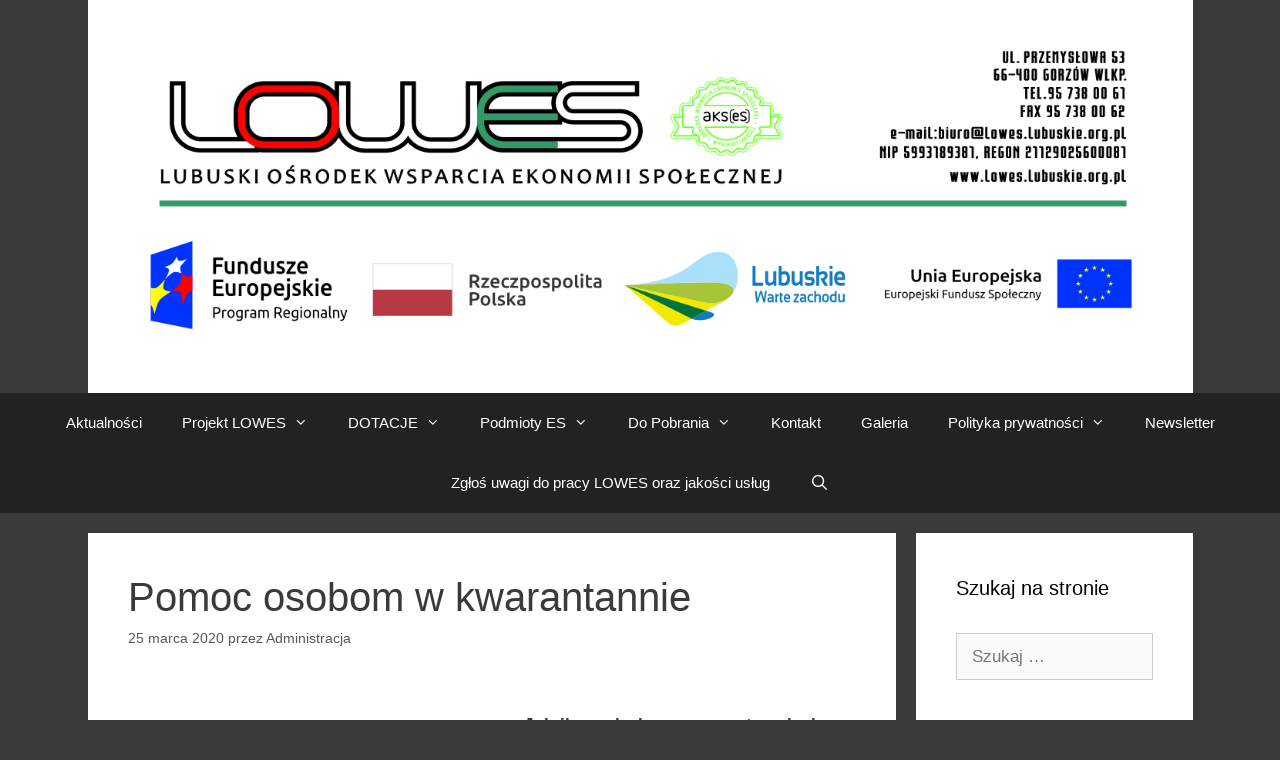

--- FILE ---
content_type: text/html; charset=UTF-8
request_url: https://lowes.lubuskie.org.pl/2020/03/25/pomoc-osobom-w-kwarantannie/
body_size: 12965
content:
<!DOCTYPE html>
<html lang="pl-PL">
<head>
	<meta charset="UTF-8">
	<link rel="profile" href="https://gmpg.org/xfn/11">
	<title>Pomoc osobom w kwarantannie</title>
<meta name='robots' content='max-image-preview:large' />
<meta name="viewport" content="width=device-width, initial-scale=1"><link rel='dns-prefetch' href='//s.w.org' />
<link rel="alternate" type="application/rss+xml" title=" &raquo; Kanał z wpisami" href="https://lowes.lubuskie.org.pl/feed/" />
<link rel="alternate" type="application/rss+xml" title=" &raquo; Kanał z komentarzami" href="https://lowes.lubuskie.org.pl/comments/feed/" />
<link rel="alternate" type="application/rss+xml" title=" &raquo; Pomoc osobom w kwarantannie Kanał z komentarzami" href="https://lowes.lubuskie.org.pl/2020/03/25/pomoc-osobom-w-kwarantannie/feed/" />
<script>
window._wpemojiSettings = {"baseUrl":"https:\/\/s.w.org\/images\/core\/emoji\/14.0.0\/72x72\/","ext":".png","svgUrl":"https:\/\/s.w.org\/images\/core\/emoji\/14.0.0\/svg\/","svgExt":".svg","source":{"concatemoji":"https:\/\/lowes.lubuskie.org.pl\/wp-includes\/js\/wp-emoji-release.min.js?ver=6.0.2"}};
/*! This file is auto-generated */
!function(e,a,t){var n,r,o,i=a.createElement("canvas"),p=i.getContext&&i.getContext("2d");function s(e,t){var a=String.fromCharCode,e=(p.clearRect(0,0,i.width,i.height),p.fillText(a.apply(this,e),0,0),i.toDataURL());return p.clearRect(0,0,i.width,i.height),p.fillText(a.apply(this,t),0,0),e===i.toDataURL()}function c(e){var t=a.createElement("script");t.src=e,t.defer=t.type="text/javascript",a.getElementsByTagName("head")[0].appendChild(t)}for(o=Array("flag","emoji"),t.supports={everything:!0,everythingExceptFlag:!0},r=0;r<o.length;r++)t.supports[o[r]]=function(e){if(!p||!p.fillText)return!1;switch(p.textBaseline="top",p.font="600 32px Arial",e){case"flag":return s([127987,65039,8205,9895,65039],[127987,65039,8203,9895,65039])?!1:!s([55356,56826,55356,56819],[55356,56826,8203,55356,56819])&&!s([55356,57332,56128,56423,56128,56418,56128,56421,56128,56430,56128,56423,56128,56447],[55356,57332,8203,56128,56423,8203,56128,56418,8203,56128,56421,8203,56128,56430,8203,56128,56423,8203,56128,56447]);case"emoji":return!s([129777,127995,8205,129778,127999],[129777,127995,8203,129778,127999])}return!1}(o[r]),t.supports.everything=t.supports.everything&&t.supports[o[r]],"flag"!==o[r]&&(t.supports.everythingExceptFlag=t.supports.everythingExceptFlag&&t.supports[o[r]]);t.supports.everythingExceptFlag=t.supports.everythingExceptFlag&&!t.supports.flag,t.DOMReady=!1,t.readyCallback=function(){t.DOMReady=!0},t.supports.everything||(n=function(){t.readyCallback()},a.addEventListener?(a.addEventListener("DOMContentLoaded",n,!1),e.addEventListener("load",n,!1)):(e.attachEvent("onload",n),a.attachEvent("onreadystatechange",function(){"complete"===a.readyState&&t.readyCallback()})),(e=t.source||{}).concatemoji?c(e.concatemoji):e.wpemoji&&e.twemoji&&(c(e.twemoji),c(e.wpemoji)))}(window,document,window._wpemojiSettings);
</script>
<style>
img.wp-smiley,
img.emoji {
	display: inline !important;
	border: none !important;
	box-shadow: none !important;
	height: 1em !important;
	width: 1em !important;
	margin: 0 0.07em !important;
	vertical-align: -0.1em !important;
	background: none !important;
	padding: 0 !important;
}
</style>
	<link rel='stylesheet' id='wp-block-library-css'  href='https://lowes.lubuskie.org.pl/wp-includes/css/dist/block-library/style.min.css?ver=6.0.2' media='all' />
<style id='global-styles-inline-css'>
body{--wp--preset--color--black: #000000;--wp--preset--color--cyan-bluish-gray: #abb8c3;--wp--preset--color--white: #ffffff;--wp--preset--color--pale-pink: #f78da7;--wp--preset--color--vivid-red: #cf2e2e;--wp--preset--color--luminous-vivid-orange: #ff6900;--wp--preset--color--luminous-vivid-amber: #fcb900;--wp--preset--color--light-green-cyan: #7bdcb5;--wp--preset--color--vivid-green-cyan: #00d084;--wp--preset--color--pale-cyan-blue: #8ed1fc;--wp--preset--color--vivid-cyan-blue: #0693e3;--wp--preset--color--vivid-purple: #9b51e0;--wp--preset--color--contrast: var(--contrast);--wp--preset--color--contrast-2: var(--contrast-2);--wp--preset--color--contrast-3: var(--contrast-3);--wp--preset--color--base: var(--base);--wp--preset--color--base-2: var(--base-2);--wp--preset--color--base-3: var(--base-3);--wp--preset--color--accent: var(--accent);--wp--preset--gradient--vivid-cyan-blue-to-vivid-purple: linear-gradient(135deg,rgba(6,147,227,1) 0%,rgb(155,81,224) 100%);--wp--preset--gradient--light-green-cyan-to-vivid-green-cyan: linear-gradient(135deg,rgb(122,220,180) 0%,rgb(0,208,130) 100%);--wp--preset--gradient--luminous-vivid-amber-to-luminous-vivid-orange: linear-gradient(135deg,rgba(252,185,0,1) 0%,rgba(255,105,0,1) 100%);--wp--preset--gradient--luminous-vivid-orange-to-vivid-red: linear-gradient(135deg,rgba(255,105,0,1) 0%,rgb(207,46,46) 100%);--wp--preset--gradient--very-light-gray-to-cyan-bluish-gray: linear-gradient(135deg,rgb(238,238,238) 0%,rgb(169,184,195) 100%);--wp--preset--gradient--cool-to-warm-spectrum: linear-gradient(135deg,rgb(74,234,220) 0%,rgb(151,120,209) 20%,rgb(207,42,186) 40%,rgb(238,44,130) 60%,rgb(251,105,98) 80%,rgb(254,248,76) 100%);--wp--preset--gradient--blush-light-purple: linear-gradient(135deg,rgb(255,206,236) 0%,rgb(152,150,240) 100%);--wp--preset--gradient--blush-bordeaux: linear-gradient(135deg,rgb(254,205,165) 0%,rgb(254,45,45) 50%,rgb(107,0,62) 100%);--wp--preset--gradient--luminous-dusk: linear-gradient(135deg,rgb(255,203,112) 0%,rgb(199,81,192) 50%,rgb(65,88,208) 100%);--wp--preset--gradient--pale-ocean: linear-gradient(135deg,rgb(255,245,203) 0%,rgb(182,227,212) 50%,rgb(51,167,181) 100%);--wp--preset--gradient--electric-grass: linear-gradient(135deg,rgb(202,248,128) 0%,rgb(113,206,126) 100%);--wp--preset--gradient--midnight: linear-gradient(135deg,rgb(2,3,129) 0%,rgb(40,116,252) 100%);--wp--preset--duotone--dark-grayscale: url('#wp-duotone-dark-grayscale');--wp--preset--duotone--grayscale: url('#wp-duotone-grayscale');--wp--preset--duotone--purple-yellow: url('#wp-duotone-purple-yellow');--wp--preset--duotone--blue-red: url('#wp-duotone-blue-red');--wp--preset--duotone--midnight: url('#wp-duotone-midnight');--wp--preset--duotone--magenta-yellow: url('#wp-duotone-magenta-yellow');--wp--preset--duotone--purple-green: url('#wp-duotone-purple-green');--wp--preset--duotone--blue-orange: url('#wp-duotone-blue-orange');--wp--preset--font-size--small: 13px;--wp--preset--font-size--medium: 20px;--wp--preset--font-size--large: 36px;--wp--preset--font-size--x-large: 42px;}.has-black-color{color: var(--wp--preset--color--black) !important;}.has-cyan-bluish-gray-color{color: var(--wp--preset--color--cyan-bluish-gray) !important;}.has-white-color{color: var(--wp--preset--color--white) !important;}.has-pale-pink-color{color: var(--wp--preset--color--pale-pink) !important;}.has-vivid-red-color{color: var(--wp--preset--color--vivid-red) !important;}.has-luminous-vivid-orange-color{color: var(--wp--preset--color--luminous-vivid-orange) !important;}.has-luminous-vivid-amber-color{color: var(--wp--preset--color--luminous-vivid-amber) !important;}.has-light-green-cyan-color{color: var(--wp--preset--color--light-green-cyan) !important;}.has-vivid-green-cyan-color{color: var(--wp--preset--color--vivid-green-cyan) !important;}.has-pale-cyan-blue-color{color: var(--wp--preset--color--pale-cyan-blue) !important;}.has-vivid-cyan-blue-color{color: var(--wp--preset--color--vivid-cyan-blue) !important;}.has-vivid-purple-color{color: var(--wp--preset--color--vivid-purple) !important;}.has-black-background-color{background-color: var(--wp--preset--color--black) !important;}.has-cyan-bluish-gray-background-color{background-color: var(--wp--preset--color--cyan-bluish-gray) !important;}.has-white-background-color{background-color: var(--wp--preset--color--white) !important;}.has-pale-pink-background-color{background-color: var(--wp--preset--color--pale-pink) !important;}.has-vivid-red-background-color{background-color: var(--wp--preset--color--vivid-red) !important;}.has-luminous-vivid-orange-background-color{background-color: var(--wp--preset--color--luminous-vivid-orange) !important;}.has-luminous-vivid-amber-background-color{background-color: var(--wp--preset--color--luminous-vivid-amber) !important;}.has-light-green-cyan-background-color{background-color: var(--wp--preset--color--light-green-cyan) !important;}.has-vivid-green-cyan-background-color{background-color: var(--wp--preset--color--vivid-green-cyan) !important;}.has-pale-cyan-blue-background-color{background-color: var(--wp--preset--color--pale-cyan-blue) !important;}.has-vivid-cyan-blue-background-color{background-color: var(--wp--preset--color--vivid-cyan-blue) !important;}.has-vivid-purple-background-color{background-color: var(--wp--preset--color--vivid-purple) !important;}.has-black-border-color{border-color: var(--wp--preset--color--black) !important;}.has-cyan-bluish-gray-border-color{border-color: var(--wp--preset--color--cyan-bluish-gray) !important;}.has-white-border-color{border-color: var(--wp--preset--color--white) !important;}.has-pale-pink-border-color{border-color: var(--wp--preset--color--pale-pink) !important;}.has-vivid-red-border-color{border-color: var(--wp--preset--color--vivid-red) !important;}.has-luminous-vivid-orange-border-color{border-color: var(--wp--preset--color--luminous-vivid-orange) !important;}.has-luminous-vivid-amber-border-color{border-color: var(--wp--preset--color--luminous-vivid-amber) !important;}.has-light-green-cyan-border-color{border-color: var(--wp--preset--color--light-green-cyan) !important;}.has-vivid-green-cyan-border-color{border-color: var(--wp--preset--color--vivid-green-cyan) !important;}.has-pale-cyan-blue-border-color{border-color: var(--wp--preset--color--pale-cyan-blue) !important;}.has-vivid-cyan-blue-border-color{border-color: var(--wp--preset--color--vivid-cyan-blue) !important;}.has-vivid-purple-border-color{border-color: var(--wp--preset--color--vivid-purple) !important;}.has-vivid-cyan-blue-to-vivid-purple-gradient-background{background: var(--wp--preset--gradient--vivid-cyan-blue-to-vivid-purple) !important;}.has-light-green-cyan-to-vivid-green-cyan-gradient-background{background: var(--wp--preset--gradient--light-green-cyan-to-vivid-green-cyan) !important;}.has-luminous-vivid-amber-to-luminous-vivid-orange-gradient-background{background: var(--wp--preset--gradient--luminous-vivid-amber-to-luminous-vivid-orange) !important;}.has-luminous-vivid-orange-to-vivid-red-gradient-background{background: var(--wp--preset--gradient--luminous-vivid-orange-to-vivid-red) !important;}.has-very-light-gray-to-cyan-bluish-gray-gradient-background{background: var(--wp--preset--gradient--very-light-gray-to-cyan-bluish-gray) !important;}.has-cool-to-warm-spectrum-gradient-background{background: var(--wp--preset--gradient--cool-to-warm-spectrum) !important;}.has-blush-light-purple-gradient-background{background: var(--wp--preset--gradient--blush-light-purple) !important;}.has-blush-bordeaux-gradient-background{background: var(--wp--preset--gradient--blush-bordeaux) !important;}.has-luminous-dusk-gradient-background{background: var(--wp--preset--gradient--luminous-dusk) !important;}.has-pale-ocean-gradient-background{background: var(--wp--preset--gradient--pale-ocean) !important;}.has-electric-grass-gradient-background{background: var(--wp--preset--gradient--electric-grass) !important;}.has-midnight-gradient-background{background: var(--wp--preset--gradient--midnight) !important;}.has-small-font-size{font-size: var(--wp--preset--font-size--small) !important;}.has-medium-font-size{font-size: var(--wp--preset--font-size--medium) !important;}.has-large-font-size{font-size: var(--wp--preset--font-size--large) !important;}.has-x-large-font-size{font-size: var(--wp--preset--font-size--x-large) !important;}
</style>
<link rel='stylesheet' id='generate-style-grid-css'  href='https://lowes.lubuskie.org.pl/wp-content/themes/generatepress/assets/css/unsemantic-grid.min.css?ver=3.1.3' media='all' />
<link rel='stylesheet' id='generate-style-css'  href='https://lowes.lubuskie.org.pl/wp-content/themes/generatepress/assets/css/style.min.css?ver=3.1.3' media='all' />
<style id='generate-style-inline-css'>
body{background-color:#3a3a3a;color:#3a3a3a;}a{color:#c40d00;}a:hover, a:focus, a:active{color:#000000;}body .grid-container{max-width:1105px;}.wp-block-group__inner-container{max-width:1105px;margin-left:auto;margin-right:auto;}.site-header .header-image{width:1200px;}.generate-back-to-top{font-size:20px;border-radius:3px;position:fixed;bottom:30px;right:30px;line-height:40px;width:40px;text-align:center;z-index:10;transition:opacity 300ms ease-in-out;}.navigation-search{position:absolute;left:-99999px;pointer-events:none;visibility:hidden;z-index:20;width:100%;top:0;transition:opacity 100ms ease-in-out;opacity:0;}.navigation-search.nav-search-active{left:0;right:0;pointer-events:auto;visibility:visible;opacity:1;}.navigation-search input[type="search"]{outline:0;border:0;vertical-align:bottom;line-height:1;opacity:0.9;width:100%;z-index:20;border-radius:0;-webkit-appearance:none;height:60px;}.navigation-search input::-ms-clear{display:none;width:0;height:0;}.navigation-search input::-ms-reveal{display:none;width:0;height:0;}.navigation-search input::-webkit-search-decoration, .navigation-search input::-webkit-search-cancel-button, .navigation-search input::-webkit-search-results-button, .navigation-search input::-webkit-search-results-decoration{display:none;}.main-navigation li.search-item{z-index:21;}li.search-item.active{transition:opacity 100ms ease-in-out;}.nav-left-sidebar .main-navigation li.search-item.active,.nav-right-sidebar .main-navigation li.search-item.active{width:auto;display:inline-block;float:right;}.gen-sidebar-nav .navigation-search{top:auto;bottom:0;}:root{--contrast:#222222;--contrast-2:#575760;--contrast-3:#b2b2be;--base:#f0f0f0;--base-2:#f7f8f9;--base-3:#ffffff;--accent:#1e73be;}.has-contrast-color{color:#222222;}.has-contrast-background-color{background-color:#222222;}.has-contrast-2-color{color:#575760;}.has-contrast-2-background-color{background-color:#575760;}.has-contrast-3-color{color:#b2b2be;}.has-contrast-3-background-color{background-color:#b2b2be;}.has-base-color{color:#f0f0f0;}.has-base-background-color{background-color:#f0f0f0;}.has-base-2-color{color:#f7f8f9;}.has-base-2-background-color{background-color:#f7f8f9;}.has-base-3-color{color:#ffffff;}.has-base-3-background-color{background-color:#ffffff;}.has-accent-color{color:#1e73be;}.has-accent-background-color{background-color:#1e73be;}body, button, input, select, textarea{font-family:Arial, Helvetica, sans-serif;}body{line-height:1.7;}.entry-content > [class*="wp-block-"]:not(:last-child){margin-bottom:1.5em;}.main-title{font-size:45px;}.main-navigation .main-nav ul ul li a{font-size:14px;}.sidebar .widget, .footer-widgets .widget{font-size:17px;}h1{font-weight:300;font-size:40px;}h2{font-weight:300;font-size:30px;}h3{font-size:20px;}h4{font-size:inherit;}h5{font-size:inherit;}@media (max-width:768px){.main-title{font-size:30px;}h1{font-size:30px;}h2{font-size:25px;}}.top-bar{background-color:#636363;color:#ffffff;}.top-bar a{color:#ffffff;}.top-bar a:hover{color:#303030;}.site-header{background-color:#ffffff;color:#3a3a3a;}.site-header a{color:#3a3a3a;}.main-title a,.main-title a:hover{color:#222222;}.site-description{color:#757575;}.main-navigation,.main-navigation ul ul{background-color:#222222;}.main-navigation .main-nav ul li a, .main-navigation .menu-toggle, .main-navigation .menu-bar-items{color:#ffffff;}.main-navigation .main-nav ul li:not([class*="current-menu-"]):hover > a, .main-navigation .main-nav ul li:not([class*="current-menu-"]):focus > a, .main-navigation .main-nav ul li.sfHover:not([class*="current-menu-"]) > a, .main-navigation .menu-bar-item:hover > a, .main-navigation .menu-bar-item.sfHover > a{color:#ffffff;background-color:#3f3f3f;}button.menu-toggle:hover,button.menu-toggle:focus,.main-navigation .mobile-bar-items a,.main-navigation .mobile-bar-items a:hover,.main-navigation .mobile-bar-items a:focus{color:#ffffff;}.main-navigation .main-nav ul li[class*="current-menu-"] > a{color:#8f919e;background-color:#3f3f3f;}.navigation-search input[type="search"],.navigation-search input[type="search"]:active, .navigation-search input[type="search"]:focus, .main-navigation .main-nav ul li.search-item.active > a, .main-navigation .menu-bar-items .search-item.active > a{color:#ffffff;background-color:#3f3f3f;}.main-navigation ul ul{background-color:#3f3f3f;}.main-navigation .main-nav ul ul li a{color:#ffffff;}.main-navigation .main-nav ul ul li:not([class*="current-menu-"]):hover > a,.main-navigation .main-nav ul ul li:not([class*="current-menu-"]):focus > a, .main-navigation .main-nav ul ul li.sfHover:not([class*="current-menu-"]) > a{color:#ffffff;background-color:#4f4f4f;}.main-navigation .main-nav ul ul li[class*="current-menu-"] > a{color:#8f919e;background-color:#4f4f4f;}.separate-containers .inside-article, .separate-containers .comments-area, .separate-containers .page-header, .one-container .container, .separate-containers .paging-navigation, .inside-page-header{background-color:#ffffff;}.entry-meta{color:#595959;}.entry-meta a{color:#595959;}.entry-meta a:hover{color:#1e73be;}.sidebar .widget{background-color:#ffffff;}.sidebar .widget .widget-title{color:#000000;}.footer-widgets{background-color:#ffffff;}.footer-widgets .widget-title{color:#000000;}.site-info{color:#ffffff;background-color:#222222;}.site-info a{color:#ffffff;}.site-info a:hover{color:#606060;}.footer-bar .widget_nav_menu .current-menu-item a{color:#606060;}input[type="text"],input[type="email"],input[type="url"],input[type="password"],input[type="search"],input[type="tel"],input[type="number"],textarea,select{color:#666666;background-color:#fafafa;border-color:#cccccc;}input[type="text"]:focus,input[type="email"]:focus,input[type="url"]:focus,input[type="password"]:focus,input[type="search"]:focus,input[type="tel"]:focus,input[type="number"]:focus,textarea:focus,select:focus{color:#666666;background-color:#ffffff;border-color:#bfbfbf;}button,html input[type="button"],input[type="reset"],input[type="submit"],a.button,a.wp-block-button__link:not(.has-background){color:#ffffff;background-color:#666666;}button:hover,html input[type="button"]:hover,input[type="reset"]:hover,input[type="submit"]:hover,a.button:hover,button:focus,html input[type="button"]:focus,input[type="reset"]:focus,input[type="submit"]:focus,a.button:focus,a.wp-block-button__link:not(.has-background):active,a.wp-block-button__link:not(.has-background):focus,a.wp-block-button__link:not(.has-background):hover{color:#ffffff;background-color:#3f3f3f;}a.generate-back-to-top{background-color:rgba( 0,0,0,0.4 );color:#ffffff;}a.generate-back-to-top:hover,a.generate-back-to-top:focus{background-color:rgba( 0,0,0,0.6 );color:#ffffff;}@media (max-width:768px){.main-navigation .menu-bar-item:hover > a, .main-navigation .menu-bar-item.sfHover > a{background:none;color:#ffffff;}}.inside-top-bar{padding:10px;}.inside-header{padding:40px;}.site-main .wp-block-group__inner-container{padding:40px;}.entry-content .alignwide, body:not(.no-sidebar) .entry-content .alignfull{margin-left:-40px;width:calc(100% + 80px);max-width:calc(100% + 80px);}.rtl .menu-item-has-children .dropdown-menu-toggle{padding-left:20px;}.rtl .main-navigation .main-nav ul li.menu-item-has-children > a{padding-right:20px;}.site-info{padding:20px;}@media (max-width:768px){.separate-containers .inside-article, .separate-containers .comments-area, .separate-containers .page-header, .separate-containers .paging-navigation, .one-container .site-content, .inside-page-header{padding:30px;}.site-main .wp-block-group__inner-container{padding:30px;}.site-info{padding-right:10px;padding-left:10px;}.entry-content .alignwide, body:not(.no-sidebar) .entry-content .alignfull{margin-left:-30px;width:calc(100% + 60px);max-width:calc(100% + 60px);}}.one-container .sidebar .widget{padding:0px;}/* End cached CSS */@media (max-width:768px){.main-navigation .menu-toggle,.main-navigation .mobile-bar-items,.sidebar-nav-mobile:not(#sticky-placeholder){display:block;}.main-navigation ul,.gen-sidebar-nav{display:none;}[class*="nav-float-"] .site-header .inside-header > *{float:none;clear:both;}}
</style>
<link rel='stylesheet' id='generate-mobile-style-css'  href='https://lowes.lubuskie.org.pl/wp-content/themes/generatepress/assets/css/mobile.min.css?ver=3.1.3' media='all' />
<link rel='stylesheet' id='generate-font-icons-css'  href='https://lowes.lubuskie.org.pl/wp-content/themes/generatepress/assets/css/components/font-icons.min.css?ver=3.1.3' media='all' />
<link rel="https://api.w.org/" href="https://lowes.lubuskie.org.pl/wp-json/" /><link rel="alternate" type="application/json" href="https://lowes.lubuskie.org.pl/wp-json/wp/v2/posts/8474" /><link rel="EditURI" type="application/rsd+xml" title="RSD" href="https://lowes.lubuskie.org.pl/xmlrpc.php?rsd" />
<link rel="wlwmanifest" type="application/wlwmanifest+xml" href="https://lowes.lubuskie.org.pl/wp-includes/wlwmanifest.xml" /> 
<meta name="generator" content="WordPress 6.0.2" />
<link rel="canonical" href="https://lowes.lubuskie.org.pl/2020/03/25/pomoc-osobom-w-kwarantannie/" />
<link rel='shortlink' href='https://lowes.lubuskie.org.pl/?p=8474' />
<link rel="alternate" type="application/json+oembed" href="https://lowes.lubuskie.org.pl/wp-json/oembed/1.0/embed?url=https%3A%2F%2Flowes.lubuskie.org.pl%2F2020%2F03%2F25%2Fpomoc-osobom-w-kwarantannie%2F" />
<link rel="alternate" type="text/xml+oembed" href="https://lowes.lubuskie.org.pl/wp-json/oembed/1.0/embed?url=https%3A%2F%2Flowes.lubuskie.org.pl%2F2020%2F03%2F25%2Fpomoc-osobom-w-kwarantannie%2F&#038;format=xml" />
<link rel="pingback" href="https://lowes.lubuskie.org.pl/xmlrpc.php">
<style>.recentcomments a{display:inline !important;padding:0 !important;margin:0 !important;}</style></head>

<body class="post-template-default single single-post postid-8474 single-format-standard wp-custom-logo wp-embed-responsive right-sidebar nav-below-header separate-containers contained-header active-footer-widgets-0 nav-search-enabled nav-aligned-center header-aligned-center dropdown-hover" itemtype="https://schema.org/Blog" itemscope>
	<svg xmlns="http://www.w3.org/2000/svg" viewBox="0 0 0 0" width="0" height="0" focusable="false" role="none" style="visibility: hidden; position: absolute; left: -9999px; overflow: hidden;" ><defs><filter id="wp-duotone-dark-grayscale"><feColorMatrix color-interpolation-filters="sRGB" type="matrix" values=" .299 .587 .114 0 0 .299 .587 .114 0 0 .299 .587 .114 0 0 .299 .587 .114 0 0 " /><feComponentTransfer color-interpolation-filters="sRGB" ><feFuncR type="table" tableValues="0 0.49803921568627" /><feFuncG type="table" tableValues="0 0.49803921568627" /><feFuncB type="table" tableValues="0 0.49803921568627" /><feFuncA type="table" tableValues="1 1" /></feComponentTransfer><feComposite in2="SourceGraphic" operator="in" /></filter></defs></svg><svg xmlns="http://www.w3.org/2000/svg" viewBox="0 0 0 0" width="0" height="0" focusable="false" role="none" style="visibility: hidden; position: absolute; left: -9999px; overflow: hidden;" ><defs><filter id="wp-duotone-grayscale"><feColorMatrix color-interpolation-filters="sRGB" type="matrix" values=" .299 .587 .114 0 0 .299 .587 .114 0 0 .299 .587 .114 0 0 .299 .587 .114 0 0 " /><feComponentTransfer color-interpolation-filters="sRGB" ><feFuncR type="table" tableValues="0 1" /><feFuncG type="table" tableValues="0 1" /><feFuncB type="table" tableValues="0 1" /><feFuncA type="table" tableValues="1 1" /></feComponentTransfer><feComposite in2="SourceGraphic" operator="in" /></filter></defs></svg><svg xmlns="http://www.w3.org/2000/svg" viewBox="0 0 0 0" width="0" height="0" focusable="false" role="none" style="visibility: hidden; position: absolute; left: -9999px; overflow: hidden;" ><defs><filter id="wp-duotone-purple-yellow"><feColorMatrix color-interpolation-filters="sRGB" type="matrix" values=" .299 .587 .114 0 0 .299 .587 .114 0 0 .299 .587 .114 0 0 .299 .587 .114 0 0 " /><feComponentTransfer color-interpolation-filters="sRGB" ><feFuncR type="table" tableValues="0.54901960784314 0.98823529411765" /><feFuncG type="table" tableValues="0 1" /><feFuncB type="table" tableValues="0.71764705882353 0.25490196078431" /><feFuncA type="table" tableValues="1 1" /></feComponentTransfer><feComposite in2="SourceGraphic" operator="in" /></filter></defs></svg><svg xmlns="http://www.w3.org/2000/svg" viewBox="0 0 0 0" width="0" height="0" focusable="false" role="none" style="visibility: hidden; position: absolute; left: -9999px; overflow: hidden;" ><defs><filter id="wp-duotone-blue-red"><feColorMatrix color-interpolation-filters="sRGB" type="matrix" values=" .299 .587 .114 0 0 .299 .587 .114 0 0 .299 .587 .114 0 0 .299 .587 .114 0 0 " /><feComponentTransfer color-interpolation-filters="sRGB" ><feFuncR type="table" tableValues="0 1" /><feFuncG type="table" tableValues="0 0.27843137254902" /><feFuncB type="table" tableValues="0.5921568627451 0.27843137254902" /><feFuncA type="table" tableValues="1 1" /></feComponentTransfer><feComposite in2="SourceGraphic" operator="in" /></filter></defs></svg><svg xmlns="http://www.w3.org/2000/svg" viewBox="0 0 0 0" width="0" height="0" focusable="false" role="none" style="visibility: hidden; position: absolute; left: -9999px; overflow: hidden;" ><defs><filter id="wp-duotone-midnight"><feColorMatrix color-interpolation-filters="sRGB" type="matrix" values=" .299 .587 .114 0 0 .299 .587 .114 0 0 .299 .587 .114 0 0 .299 .587 .114 0 0 " /><feComponentTransfer color-interpolation-filters="sRGB" ><feFuncR type="table" tableValues="0 0" /><feFuncG type="table" tableValues="0 0.64705882352941" /><feFuncB type="table" tableValues="0 1" /><feFuncA type="table" tableValues="1 1" /></feComponentTransfer><feComposite in2="SourceGraphic" operator="in" /></filter></defs></svg><svg xmlns="http://www.w3.org/2000/svg" viewBox="0 0 0 0" width="0" height="0" focusable="false" role="none" style="visibility: hidden; position: absolute; left: -9999px; overflow: hidden;" ><defs><filter id="wp-duotone-magenta-yellow"><feColorMatrix color-interpolation-filters="sRGB" type="matrix" values=" .299 .587 .114 0 0 .299 .587 .114 0 0 .299 .587 .114 0 0 .299 .587 .114 0 0 " /><feComponentTransfer color-interpolation-filters="sRGB" ><feFuncR type="table" tableValues="0.78039215686275 1" /><feFuncG type="table" tableValues="0 0.94901960784314" /><feFuncB type="table" tableValues="0.35294117647059 0.47058823529412" /><feFuncA type="table" tableValues="1 1" /></feComponentTransfer><feComposite in2="SourceGraphic" operator="in" /></filter></defs></svg><svg xmlns="http://www.w3.org/2000/svg" viewBox="0 0 0 0" width="0" height="0" focusable="false" role="none" style="visibility: hidden; position: absolute; left: -9999px; overflow: hidden;" ><defs><filter id="wp-duotone-purple-green"><feColorMatrix color-interpolation-filters="sRGB" type="matrix" values=" .299 .587 .114 0 0 .299 .587 .114 0 0 .299 .587 .114 0 0 .299 .587 .114 0 0 " /><feComponentTransfer color-interpolation-filters="sRGB" ><feFuncR type="table" tableValues="0.65098039215686 0.40392156862745" /><feFuncG type="table" tableValues="0 1" /><feFuncB type="table" tableValues="0.44705882352941 0.4" /><feFuncA type="table" tableValues="1 1" /></feComponentTransfer><feComposite in2="SourceGraphic" operator="in" /></filter></defs></svg><svg xmlns="http://www.w3.org/2000/svg" viewBox="0 0 0 0" width="0" height="0" focusable="false" role="none" style="visibility: hidden; position: absolute; left: -9999px; overflow: hidden;" ><defs><filter id="wp-duotone-blue-orange"><feColorMatrix color-interpolation-filters="sRGB" type="matrix" values=" .299 .587 .114 0 0 .299 .587 .114 0 0 .299 .587 .114 0 0 .299 .587 .114 0 0 " /><feComponentTransfer color-interpolation-filters="sRGB" ><feFuncR type="table" tableValues="0.098039215686275 1" /><feFuncG type="table" tableValues="0 0.66274509803922" /><feFuncB type="table" tableValues="0.84705882352941 0.41960784313725" /><feFuncA type="table" tableValues="1 1" /></feComponentTransfer><feComposite in2="SourceGraphic" operator="in" /></filter></defs></svg><a class="screen-reader-text skip-link" href="#content" title="Przejdź do treści">Przejdź do treści</a>		<header class="site-header grid-container grid-parent" id="masthead" aria-label="Site"  itemtype="https://schema.org/WPHeader" itemscope>
			<div class="inside-header">
				<div class="site-logo">
					<a href="https://lowes.lubuskie.org.pl/" title="" rel="home">
						<img  class="header-image is-logo-image" alt="" src="https://lowes.lubuskie.org.pl/wp-content/uploads/2019/05/cropped-logo_naglowek_www.png" title="" />
					</a>
				</div>			</div>
		</header>
				<nav class="main-navigation sub-menu-right" id="site-navigation" aria-label="Primary"  itemtype="https://schema.org/SiteNavigationElement" itemscope>
			<div class="inside-navigation">
				<form method="get" class="search-form navigation-search" action="https://lowes.lubuskie.org.pl/">
					<input type="search" class="search-field" value="" name="s" title="Wyszukaj" />
				</form>		<div class="mobile-bar-items">
						<span class="search-item">
				<a aria-label="Open Search Bar" href="#">
									</a>
			</span>
		</div>
						<button class="menu-toggle" aria-controls="primary-menu" aria-expanded="false">
					<span class="mobile-menu">Menu</span>				</button>
				<div id="primary-menu" class="main-nav"><ul id="menu-menu_gora2" class=" menu sf-menu"><li id="menu-item-23" class="menu-item menu-item-type-custom menu-item-object-custom menu-item-home menu-item-23"><a href="http://lowes.lubuskie.org.pl/">Aktualności</a></li>
<li id="menu-item-20" class="menu-item menu-item-type-custom menu-item-object-custom menu-item-has-children menu-item-20"><a href="http://lowes.lubuskie.org.pl/o-nas/">Projekt LOWES<span role="presentation" class="dropdown-menu-toggle"></span></a>
<ul class="sub-menu">
	<li id="menu-item-82" class="menu-item menu-item-type-post_type menu-item-object-page menu-item-82"><a href="https://lowes.lubuskie.org.pl/o-nas/">O nas</a></li>
	<li id="menu-item-89" class="menu-item menu-item-type-post_type menu-item-object-page menu-item-89"><a href="https://lowes.lubuskie.org.pl/kogo-wspieramy/">Kogo wspieramy</a></li>
	<li id="menu-item-490" class="menu-item menu-item-type-post_type menu-item-object-page menu-item-490"><a href="https://lowes.lubuskie.org.pl/baza-wiedzy/">Baza wiedzy</a></li>
	<li id="menu-item-92" class="menu-item menu-item-type-post_type menu-item-object-page menu-item-92"><a href="https://lowes.lubuskie.org.pl/obszar/">Obszar</a></li>
	<li id="menu-item-403" class="menu-item menu-item-type-post_type menu-item-object-page menu-item-403"><a href="https://lowes.lubuskie.org.pl/kadra-lowes/">Kadra LOWES</a></li>
	<li id="menu-item-99" class="menu-item menu-item-type-post_type menu-item-object-page menu-item-99"><a href="https://lowes.lubuskie.org.pl/partnerzy/">Partnerzy</a></li>
	<li id="menu-item-4942" class="menu-item menu-item-type-post_type menu-item-object-page menu-item-4942"><a href="https://lowes.lubuskie.org.pl/sprawozdania/">Sprawozdania</a></li>
	<li id="menu-item-608" class="menu-item menu-item-type-post_type menu-item-object-page menu-item-has-children menu-item-608"><a href="https://lowes.lubuskie.org.pl/zamowienia-publiczne/">Zamówienia publiczne<span role="presentation" class="dropdown-menu-toggle"></span></a>
	<ul class="sub-menu">
		<li id="menu-item-606" class="menu-item menu-item-type-post_type menu-item-object-page menu-item-606"><a href="https://lowes.lubuskie.org.pl/aktualne/">Aktualne</a></li>
		<li id="menu-item-230" class="menu-item menu-item-type-taxonomy menu-item-object-category menu-item-230"><a href="https://lowes.lubuskie.org.pl/category/zapytania-oferowe/">Zapytania Oferowe</a></li>
	</ul>
</li>
</ul>
</li>
<li id="menu-item-5992" class="menu-item menu-item-type-post_type menu-item-object-page menu-item-has-children menu-item-5992"><a href="https://lowes.lubuskie.org.pl/https-lowes-lubuskie-org-pl-wp-content-uploads-2021-04-ogloszenie-kow-11-lista-rankingowa-skonwertowany-2-pdf/">DOTACJE<span role="presentation" class="dropdown-menu-toggle"></span></a>
<ul class="sub-menu">
	<li id="menu-item-8047" class="menu-item menu-item-type-post_type menu-item-object-page menu-item-8047"><a href="https://lowes.lubuskie.org.pl/listy-sprawdzajace-dokumenty-niezbedne-do-zlozenia-wniosku-o-dotacje/">Listy sprawdzające – dokumenty niezbędne do złożenia wniosku o dotację</a></li>
</ul>
</li>
<li id="menu-item-4113" class="menu-item menu-item-type-custom menu-item-object-custom menu-item-has-children menu-item-4113"><a href="https://lowes.lubuskie.org.pl/lubuskie-podmioty-ekonomii-spolecznej/">Podmioty ES<span role="presentation" class="dropdown-menu-toggle"></span></a>
<ul class="sub-menu">
	<li id="menu-item-4101" class="menu-item menu-item-type-post_type menu-item-object-page menu-item-4101"><a href="https://lowes.lubuskie.org.pl/baza-wiedzy-2/">Baza Wiedzy</a></li>
	<li id="menu-item-4104" class="menu-item menu-item-type-post_type menu-item-object-page menu-item-4104"><a href="https://lowes.lubuskie.org.pl/lubuskie-podmioty-ekonomii-spolecznej/">Lubuskie Podmioty Ekonomii Społecznej</a></li>
</ul>
</li>
<li id="menu-item-212" class="menu-item menu-item-type-post_type menu-item-object-page menu-item-has-children menu-item-212"><a href="https://lowes.lubuskie.org.pl/do-pobrania/">Do Pobrania<span role="presentation" class="dropdown-menu-toggle"></span></a>
<ul class="sub-menu">
	<li id="menu-item-4761" class="menu-item menu-item-type-post_type menu-item-object-page menu-item-4761"><a href="https://lowes.lubuskie.org.pl/projekt-lowes-2015-2018/">Projekt LOWES 2015-2018</a></li>
	<li id="menu-item-6168" class="menu-item menu-item-type-post_type menu-item-object-page menu-item-6168"><a href="https://lowes.lubuskie.org.pl/wzory-umow-i-sprawozdan/">Wzory ofert umów i sprawozdań</a></li>
</ul>
</li>
<li id="menu-item-65" class="menu-item menu-item-type-post_type menu-item-object-page menu-item-65"><a href="https://lowes.lubuskie.org.pl/dane-kontaktowe/">Kontakt</a></li>
<li id="menu-item-392" class="menu-item menu-item-type-taxonomy menu-item-object-category menu-item-392"><a href="https://lowes.lubuskie.org.pl/category/galeria/">Galeria</a></li>
<li id="menu-item-2506" class="menu-item menu-item-type-post_type menu-item-object-page menu-item-has-children menu-item-2506"><a href="https://lowes.lubuskie.org.pl/polityka-prywatnosci/">Polityka prywatności<span role="presentation" class="dropdown-menu-toggle"></span></a>
<ul class="sub-menu">
	<li id="menu-item-4471" class="menu-item menu-item-type-post_type menu-item-object-page menu-item-4471"><a href="https://lowes.lubuskie.org.pl/rodo/">RODO</a></li>
</ul>
</li>
<li id="menu-item-3631" class="menu-item menu-item-type-post_type menu-item-object-page menu-item-3631"><a href="https://lowes.lubuskie.org.pl/aktualnosci/newsletter/">Newsletter</a></li>
<li id="menu-item-4051" class="menu-item menu-item-type-post_type menu-item-object-page menu-item-4051"><a href="https://lowes.lubuskie.org.pl/zglos-uwagi-do-pracy-lowes-oraz-jakosci-uslug/">Zgłoś uwagi do pracy LOWES oraz jakości usług</a></li>
<li class="search-item menu-item-align-right"><a aria-label="Open Search Bar" href="#"></a></li></ul></div>			</div>
		</nav>
		
	<div class="site grid-container container hfeed grid-parent" id="page">
				<div class="site-content" id="content">
			
	<div class="content-area grid-parent mobile-grid-100 grid-75 tablet-grid-75" id="primary">
		<main class="site-main" id="main">
			
<article id="post-8474" class="post-8474 post type-post status-publish format-standard hentry category-aktualnosci" itemtype="https://schema.org/CreativeWork" itemscope>
	<div class="inside-article">
					<header class="entry-header" aria-label="Treść">
				<h1 class="entry-title" itemprop="headline">Pomoc osobom w kwarantannie</h1>		<div class="entry-meta">
			<span class="posted-on"><time class="entry-date published" datetime="2020-03-25T13:17:40+01:00" itemprop="datePublished">25 marca 2020</time></span> <span class="byline">przez <span class="author vcard" itemprop="author" itemtype="https://schema.org/Person" itemscope><a class="url fn n" href="https://lowes.lubuskie.org.pl/author/administracja/" title="Zobacz wszystkie wpisy, których autorem jest Administracja" rel="author" itemprop="url"><span class="author-name" itemprop="name">Administracja</span></a></span></span> 		</div>
					</header>
			
		<div class="entry-content" itemprop="text">
			
<div class="wp-block-media-text alignwide"><figure class="wp-block-media-text__media"><img width="729" height="308" src="https://lowes.lubuskie.org.pl/wp-content/uploads/2020/03/pomoc-osobom.jpg" alt="" class="wp-image-8473" srcset="https://lowes.lubuskie.org.pl/wp-content/uploads/2020/03/pomoc-osobom.jpg 729w, https://lowes.lubuskie.org.pl/wp-content/uploads/2020/03/pomoc-osobom-300x127.jpg 300w" sizes="(max-width: 729px) 100vw, 729px" /></figure><div class="wp-block-media-text__content">
<h4> <br><strong>Jeżeli w związku z rozprzestrzenianiem się koronawirusa jesteś objęty kwarantanną, pamiętaj &#8211; nie jesteś pozostawiony sam sobie. Otrzymasz wsparcie z wielu miejsc.</strong> </h4>



<p><strong>Co możesz zrobić?</strong></p>



<p>Zadzwoń do&nbsp;<strong>ośrodka pomocy społecznej&nbsp;</strong>w miejscowości, w której mieszkasz.&nbsp;</p>



<p>W tym szczególnym okresie ośrodki pomocy społecznej powinny skupić się na pomocy&nbsp;<strong>osobom starszym, samotnym, niepełnosprawnym&nbsp;</strong>&#8211; szczególnie potrzebującym wsparcia w związku z kwarantanną. To one znajdują się w najtrudniejszej sytuacji i nierzadko nie są w stanie radzić sobie same.</p>



<p>Uwaga! Każda osoba, która ma informację o tym, że osoby poddane kwarantannie potrzebują pomocy, powinna ją także przekazać do ośrodka pomocy społecznej.&nbsp;</p>



<p><strong>Policjant pomoże!</strong></p>



<p><strong>Funkcjonariusze policji</strong>, którzy w porozumieniu ze służbami sanitarnymi sprawdzają, czy przebywasz w domu,&nbsp;<strong>szczególną uwagę będą zwracać na osoby samotne, starsze czy niepełnosprawne</strong>. Informacje o takich osobach przekażą do&nbsp;<strong>ośrodka pomocy społecznej</strong>.</p>



<p>Ważne!&nbsp;<strong>Pracownik socjalny ośrodka pomocy społecznej skontaktuje się z Tobą w miarę możliwości telefonicznie.</strong>&nbsp;Chodzi o bezpieczeństwo nas wszystkich i możliwe ograniczenie ryzyka dalszego rozwoju epidemii.</p>



<p><strong>Ciepły posiłek w domu</strong></p>



<p>W sytuacji, kiedy osoba&nbsp; starsza, samotna czy niepełnosprawna, bądź rodzina &#8211; nie jest w stanie sama zapewnić sobie&nbsp;<strong>gorącego posiłku lub produktów żywnościowych</strong>, takiej&nbsp;<strong>pomocy udzieli gmina</strong>.&nbsp;</p>



<p>Posiłki i produkty żywnościowe będą dostarczana przez osoby wyznaczone w danej gminie, we współpracy z wolontariuszami organizacji pozarządowych. Ośrodek pomocy społecznej współpracuje także z miejscową jednostką&nbsp;<strong>Ochotniczej Straży Pożarnej, Strażą Miejską, Policją, Wojskiem Obrony Terytorialnej</strong>. Te służby także mogą rozwozić posiłki i produkty żywnościowe dla Ciebie.</p>



<p><strong>Potrzebujesz pomocy psychologa?&nbsp;</strong></p>



<p>Zadzwoń do właściwego&nbsp;<strong>ośrodka pomocy społecznej&nbsp;</strong>w swojej gminie bądź&nbsp;<strong>powiatowego centrum pomocy rodzinie&nbsp;</strong>w powiecie.&nbsp;</p>



<p>Uwaga! <strong>Osoby po leczeniu szpitalnym </strong>wymagającym choćby czasowego wsparcia w postaci <strong>usług opiekuńczych czy specjalistycznych usług opiekuńczych</strong> powinny mieć usługi przyznane <strong>w trybie pilnym.</strong></p>



<p>Więcej informacji kliknij <a href="https://www.gov.pl/web/rodzina/pomoc-osobom-w-kwarantannie2">TUTAJ</a></p>
</div></div>
		</div>

				<footer class="entry-meta" aria-label="Entry meta">
			<span class="cat-links"><span class="screen-reader-text">Kategorie </span><a href="https://lowes.lubuskie.org.pl/category/aktualnosci/" rel="category tag">Aktualności</a></span> 		<nav id="nav-below" class="post-navigation" aria-label="Single Post">
			<span class="screen-reader-text">Nawigacja wpisu</span>

			<div class="nav-previous"><span class="prev" title="Poprzednie"><a href="https://lowes.lubuskie.org.pl/2020/03/25/aplikacja-kwarantanna-domowa/" rel="prev">Aplikacja Kwarantanna domowa</a></span></div><div class="nav-next"><span class="next" title="Dalej"><a href="https://lowes.lubuskie.org.pl/2020/03/25/pakiet-pomocowy-gorzowska-dycha/" rel="next">Pakiet pomocowy &#8222;Gorzowska Dycha&#8221;</a></span></div>		</nav>
				</footer>
			</div>
</article>

			<div class="comments-area">
				<div id="comments">

		<div id="respond" class="comment-respond">
		<h3 id="reply-title" class="comment-reply-title">Dodaj komentarz <small><a rel="nofollow" id="cancel-comment-reply-link" href="/2020/03/25/pomoc-osobom-w-kwarantannie/#respond" style="display:none;">Anuluj pisanie odpowiedzi</a></small></h3><form action="https://lowes.lubuskie.org.pl/wp-comments-post.php" method="post" id="commentform" class="comment-form" novalidate><p class="comment-form-comment"><label for="comment" class="screen-reader-text">Komentarz</label><textarea id="comment" name="comment" cols="45" rows="8" required></textarea></p><label for="author" class="screen-reader-text">Nazwa</label><input placeholder="Nazwa *" id="author" name="author" type="text" value="" size="30" required />
<label for="email" class="screen-reader-text">E-mail</label><input placeholder="E-mail *" id="email" name="email" type="email" value="" size="30" required />
<label for="url" class="screen-reader-text">Witryna internetowa</label><input placeholder="Witryna internetowa" id="url" name="url" type="url" value="" size="30" />
<p class="form-submit"><input name="submit" type="submit" id="submit" class="submit" value="Opublikuj komentarz" /> <input type='hidden' name='comment_post_ID' value='8474' id='comment_post_ID' />
<input type='hidden' name='comment_parent' id='comment_parent' value='0' />
</p></form>	</div><!-- #respond -->
	
</div><!-- #comments -->
			</div>

					</main>
	</div>

	<div class="widget-area sidebar is-right-sidebar grid-25 tablet-grid-25 grid-parent" id="right-sidebar">
	<div class="inside-right-sidebar">
		<aside id="search-2" class="widget inner-padding widget_search"><h2 class="widget-title">Szukaj na stronie</h2><form method="get" class="search-form" action="https://lowes.lubuskie.org.pl/">
	<label>
		<span class="screen-reader-text">Szukaj:</span>
		<input type="search" class="search-field" placeholder="Szukaj &hellip;" value="" name="s" title="Szukaj:">
	</label>
	<input type="submit" class="search-submit" value="Szukaj"></form>
</aside><aside id="text-2" class="widget inner-padding widget_text"><h2 class="widget-title">Współpraca</h2>			<div class="textwidget"><p><a href="http://www.polityka-spoleczna.lubuskie.pl"><img class="alignnone size-full wp-image-114" style="border: 1px solid grey; padding: 2px; margin: 3px;" src="http://lowes.lubuskie.org.pl/wp-content/uploads/2016/06/polityka-spoleczna.lubuskie.pl_.jpg" width="280" height="75" /></a></p>
<p><a href="http://www.pozytek.gov.pl/System,akredytacji,i,standardow,dzialania,instytucji,wsparcia,ekonomii,spolecznej,AKSES,3600.html"><img class="wp-image-116 size-full" style="border: 1px solid grey; padding: 2px; margin: 4px;" src="http://lowes.lubuskie.org.pl/wp-content/uploads/2016/06/logo_akses-mini.jpg" alt="akses.crzl.gov.pl" width="130" height="130" /></a></p>
<p><a href="http://www.krag.org.pl"><img class="wp-image-116 size-full" style="border: 1px solid grey; padding: 2px; margin: 3px;" src="http://lowes.lubuskie.org.pl/wp-content/uploads/2016/06/krag-mini.jpg" alt="akses.crzl.gov.pl" width="130" height="111" /></a></p>
<p><a href="http://www.lubuskie.org.pl"><img class="wp-image-116 size-full" style="border: 1px solid grey; padding: 2px; margin: 4px;" src="http://lowes.lubuskie.org.pl/wp-content/uploads/2016/06/www.lubuskie.org_.pl_mini.jpg" alt="akses.crzl.gov.pl" width="130" height="111" /></a></p>
<p><a href="http://www.swmpdobiegniew.pl"><img class="wp-image-116 size-full" style="border: 1px solid grey; padding: 2px; margin: 3px;" src="http://lowes.lubuskie.org.pl/wp-content/uploads/2016/06/SWMP_logo_mini.jpg" alt="akses.crzl.gov.pl" width="130" height="111" /></a></p>
<p><a href="http://www.echogorzowa.pl/news/43/pozarzadowo/"><img src="http://lowes.lubuskie.org.pl/wp-content/uploads/2018/01/echogorzowa2-1.png"  /></a></p>
</div>
		</aside>
		<aside id="recent-posts-2" class="widget inner-padding widget_recent_entries">
		<h2 class="widget-title">Ostatnie wpisy</h2>
		<ul>
											<li>
					<a href="https://lowes.lubuskie.org.pl/2023/03/27/12225/">(brak tytułu)</a>
									</li>
											<li>
					<a href="https://lowes.lubuskie.org.pl/2023/03/27/wiecej-srodkow-na-srodowiskowe-domy-samopomocy/">Więcej środków na Środowiskowe Domy Samopomocy</a>
									</li>
											<li>
					<a href="https://lowes.lubuskie.org.pl/2023/03/27/wez-udzial-w-spotkaniach-informacyjnych-w-powiatach-dot-programu-fundusze-europejskie-dla-lubuskiego-2021-2027/">Weź udział w spotkaniach informacyjnych w powiatach dot. programu Fundusze Europejskie dla Lubuskiego 2021–2027</a>
									</li>
											<li>
					<a href="https://lowes.lubuskie.org.pl/2023/03/19/nagroda-sektor-3-0-zglos-organizacje-patronat-ngo-pl/">Nagroda Sektor 3.0 – zgłoś organizację! [patronat ngo.pl]</a>
									</li>
											<li>
					<a href="https://lowes.lubuskie.org.pl/2023/03/19/konczy-sie-stan-zagrozenia-epidemicznego-przestana-dzialac-przepisy-z-ktorych-korzystaja-ngo-sy/">Kończy się stan zagrożenia epidemicznego. Przestaną działać przepisy, z których korzystają NGO-sy</a>
									</li>
					</ul>

		</aside><aside id="recent-comments-2" class="widget inner-padding widget_recent_comments"><h2 class="widget-title">Najnowsze komentarze</h2><ul id="recentcomments"><li class="recentcomments"><span class="comment-author-link"><a href='https://lowes.lubuskie.org.pl/2018/11/30/lubuski-wlacznik-lider-biznesu-spolecznego/' rel='external nofollow ugc' class='url'>LUBUSKI WŁĄCZNIK. LIDER BIZNESU SPOŁECZNEGO.</a></span> - <a href="https://lowes.lubuskie.org.pl/2018/10/02/konkurs-lubuski-wlacznik-lider-biznesu-spolecznego-trzecia-edycja/#comment-322">KONKURS. Lubuski Włącznik &#8211; Lider Biznesu Społecznego. Trzecia Edycja</a></li><li class="recentcomments"><span class="comment-author-link"><a href='https://lowes.lubuskie.org.pl/2018/11/29/4285/' rel='external nofollow ugc' class='url'>XIV Jarmark Adwentowy w Kostrzynie nad Odrą tuż, tuż!</a></span> - <a href="https://lowes.lubuskie.org.pl/2018/11/26/wydarzenie-xiv-jarmark-adwentowy-w-kostrzynie-nad-odra/#comment-321">Wydarzenie. XIV Jarmark Adwentowy w Kostrzynie nad Odrą</a></li><li class="recentcomments"><span class="comment-author-link"><a href='https://lowes.lubuskie.org.pl/2018/11/21/konkurs-lubuski-wlacznik-lider-biznesu-spolecznego/' rel='external nofollow ugc' class='url'>Konkurs. LUBUSKI WŁĄCZNIK. LIDER BIZNESU SPOŁECZNEGO.</a></span> - <a href="https://lowes.lubuskie.org.pl/2018/10/02/konkurs-lubuski-wlacznik-lider-biznesu-spolecznego-trzecia-edycja/#comment-320">KONKURS. Lubuski Włącznik &#8211; Lider Biznesu Społecznego. Trzecia Edycja</a></li><li class="recentcomments"><span class="comment-author-link"><a href='https://lowes.lubuskie.org.pl/2018/11/19/audycja-radiowa-akademia-ekonomii-czesc-szosta/' rel='external nofollow ugc' class='url'>Audycja. Radiowa Akademia Ekonomii – część szósta</a></span> - <a href="https://lowes.lubuskie.org.pl/2018/10/09/katalog-produktow-i-uslug-spoldzielnia-socjalna-goracy-garnuszek/#comment-319">Katalog Produktów i Usług. SPÓŁDZIELNIA SOCJALNA GORĄCY GARNUSZEK</a></li><li class="recentcomments"><span class="comment-author-link"><a href='https://lowes.lubuskie.org.pl/2018/11/02/katalog-produktow-i-uslug-podmioty-ekonomii-spolecznej/' rel='external nofollow ugc' class='url'>Katalog Produktów i Usług. Podmioty Ekonomii Społecznej</a></span> - <a href="https://lowes.lubuskie.org.pl/2018/10/04/katalog-produktow-i-uslug-spoldzielnia-socjalna-stacja-zabawa/#comment-317">Katalog Produktów i Usług. Spółdzielnia Socjalna &#8222;STACJA ZABAWA&#8221;</a></li></ul></aside><aside id="categories-2" class="widget inner-padding widget_categories"><h2 class="widget-title">Kategorie</h2>
			<ul>
					<li class="cat-item cat-item-1"><a href="https://lowes.lubuskie.org.pl/category/aktualnosci/">Aktualności</a>
</li>
	<li class="cat-item cat-item-8"><a href="https://lowes.lubuskie.org.pl/category/galeria/">Galeria</a>
</li>
	<li class="cat-item cat-item-14"><a href="https://lowes.lubuskie.org.pl/category/podmioty-es/">Podmioty ES</a>
</li>
	<li class="cat-item cat-item-6"><a href="https://lowes.lubuskie.org.pl/category/zapytania-oferowe/">Zapytania Oferowe</a>
</li>
			</ul>

			</aside><aside id="archives-2" class="widget inner-padding widget_archive"><h2 class="widget-title">Archiwa</h2>
			<ul>
					<li><a href='https://lowes.lubuskie.org.pl/2023/03/'>marzec 2023</a></li>
	<li><a href='https://lowes.lubuskie.org.pl/2023/02/'>luty 2023</a></li>
	<li><a href='https://lowes.lubuskie.org.pl/2023/01/'>styczeń 2023</a></li>
	<li><a href='https://lowes.lubuskie.org.pl/2022/12/'>grudzień 2022</a></li>
	<li><a href='https://lowes.lubuskie.org.pl/2022/11/'>listopad 2022</a></li>
	<li><a href='https://lowes.lubuskie.org.pl/2022/10/'>październik 2022</a></li>
	<li><a href='https://lowes.lubuskie.org.pl/2022/09/'>wrzesień 2022</a></li>
	<li><a href='https://lowes.lubuskie.org.pl/2022/08/'>sierpień 2022</a></li>
	<li><a href='https://lowes.lubuskie.org.pl/2022/07/'>lipiec 2022</a></li>
	<li><a href='https://lowes.lubuskie.org.pl/2022/06/'>czerwiec 2022</a></li>
	<li><a href='https://lowes.lubuskie.org.pl/2022/05/'>maj 2022</a></li>
	<li><a href='https://lowes.lubuskie.org.pl/2022/04/'>kwiecień 2022</a></li>
	<li><a href='https://lowes.lubuskie.org.pl/2022/03/'>marzec 2022</a></li>
	<li><a href='https://lowes.lubuskie.org.pl/2022/02/'>luty 2022</a></li>
	<li><a href='https://lowes.lubuskie.org.pl/2022/01/'>styczeń 2022</a></li>
	<li><a href='https://lowes.lubuskie.org.pl/2021/12/'>grudzień 2021</a></li>
	<li><a href='https://lowes.lubuskie.org.pl/2021/11/'>listopad 2021</a></li>
	<li><a href='https://lowes.lubuskie.org.pl/2021/10/'>październik 2021</a></li>
	<li><a href='https://lowes.lubuskie.org.pl/2021/09/'>wrzesień 2021</a></li>
	<li><a href='https://lowes.lubuskie.org.pl/2021/08/'>sierpień 2021</a></li>
	<li><a href='https://lowes.lubuskie.org.pl/2021/07/'>lipiec 2021</a></li>
	<li><a href='https://lowes.lubuskie.org.pl/2021/06/'>czerwiec 2021</a></li>
	<li><a href='https://lowes.lubuskie.org.pl/2021/05/'>maj 2021</a></li>
	<li><a href='https://lowes.lubuskie.org.pl/2021/04/'>kwiecień 2021</a></li>
	<li><a href='https://lowes.lubuskie.org.pl/2021/03/'>marzec 2021</a></li>
	<li><a href='https://lowes.lubuskie.org.pl/2021/02/'>luty 2021</a></li>
	<li><a href='https://lowes.lubuskie.org.pl/2021/01/'>styczeń 2021</a></li>
	<li><a href='https://lowes.lubuskie.org.pl/2020/12/'>grudzień 2020</a></li>
	<li><a href='https://lowes.lubuskie.org.pl/2020/11/'>listopad 2020</a></li>
	<li><a href='https://lowes.lubuskie.org.pl/2020/10/'>październik 2020</a></li>
	<li><a href='https://lowes.lubuskie.org.pl/2020/09/'>wrzesień 2020</a></li>
	<li><a href='https://lowes.lubuskie.org.pl/2020/08/'>sierpień 2020</a></li>
	<li><a href='https://lowes.lubuskie.org.pl/2020/07/'>lipiec 2020</a></li>
	<li><a href='https://lowes.lubuskie.org.pl/2020/06/'>czerwiec 2020</a></li>
	<li><a href='https://lowes.lubuskie.org.pl/2020/05/'>maj 2020</a></li>
	<li><a href='https://lowes.lubuskie.org.pl/2020/04/'>kwiecień 2020</a></li>
	<li><a href='https://lowes.lubuskie.org.pl/2020/03/'>marzec 2020</a></li>
	<li><a href='https://lowes.lubuskie.org.pl/2020/02/'>luty 2020</a></li>
	<li><a href='https://lowes.lubuskie.org.pl/2020/01/'>styczeń 2020</a></li>
	<li><a href='https://lowes.lubuskie.org.pl/2019/12/'>grudzień 2019</a></li>
	<li><a href='https://lowes.lubuskie.org.pl/2019/11/'>listopad 2019</a></li>
	<li><a href='https://lowes.lubuskie.org.pl/2019/10/'>październik 2019</a></li>
	<li><a href='https://lowes.lubuskie.org.pl/2019/09/'>wrzesień 2019</a></li>
	<li><a href='https://lowes.lubuskie.org.pl/2019/08/'>sierpień 2019</a></li>
	<li><a href='https://lowes.lubuskie.org.pl/2019/07/'>lipiec 2019</a></li>
	<li><a href='https://lowes.lubuskie.org.pl/2019/06/'>czerwiec 2019</a></li>
	<li><a href='https://lowes.lubuskie.org.pl/2019/05/'>maj 2019</a></li>
	<li><a href='https://lowes.lubuskie.org.pl/2019/04/'>kwiecień 2019</a></li>
	<li><a href='https://lowes.lubuskie.org.pl/2019/03/'>marzec 2019</a></li>
	<li><a href='https://lowes.lubuskie.org.pl/2019/02/'>luty 2019</a></li>
	<li><a href='https://lowes.lubuskie.org.pl/2019/01/'>styczeń 2019</a></li>
	<li><a href='https://lowes.lubuskie.org.pl/2018/12/'>grudzień 2018</a></li>
	<li><a href='https://lowes.lubuskie.org.pl/2018/11/'>listopad 2018</a></li>
	<li><a href='https://lowes.lubuskie.org.pl/2018/10/'>październik 2018</a></li>
	<li><a href='https://lowes.lubuskie.org.pl/2018/09/'>wrzesień 2018</a></li>
	<li><a href='https://lowes.lubuskie.org.pl/2018/08/'>sierpień 2018</a></li>
	<li><a href='https://lowes.lubuskie.org.pl/2018/07/'>lipiec 2018</a></li>
	<li><a href='https://lowes.lubuskie.org.pl/2018/06/'>czerwiec 2018</a></li>
	<li><a href='https://lowes.lubuskie.org.pl/2018/05/'>maj 2018</a></li>
	<li><a href='https://lowes.lubuskie.org.pl/2018/04/'>kwiecień 2018</a></li>
	<li><a href='https://lowes.lubuskie.org.pl/2018/03/'>marzec 2018</a></li>
	<li><a href='https://lowes.lubuskie.org.pl/2018/02/'>luty 2018</a></li>
	<li><a href='https://lowes.lubuskie.org.pl/2018/01/'>styczeń 2018</a></li>
	<li><a href='https://lowes.lubuskie.org.pl/2017/12/'>grudzień 2017</a></li>
	<li><a href='https://lowes.lubuskie.org.pl/2017/11/'>listopad 2017</a></li>
	<li><a href='https://lowes.lubuskie.org.pl/2017/10/'>październik 2017</a></li>
	<li><a href='https://lowes.lubuskie.org.pl/2017/09/'>wrzesień 2017</a></li>
	<li><a href='https://lowes.lubuskie.org.pl/2017/08/'>sierpień 2017</a></li>
	<li><a href='https://lowes.lubuskie.org.pl/2017/07/'>lipiec 2017</a></li>
	<li><a href='https://lowes.lubuskie.org.pl/2017/06/'>czerwiec 2017</a></li>
	<li><a href='https://lowes.lubuskie.org.pl/2017/05/'>maj 2017</a></li>
	<li><a href='https://lowes.lubuskie.org.pl/2017/04/'>kwiecień 2017</a></li>
	<li><a href='https://lowes.lubuskie.org.pl/2017/03/'>marzec 2017</a></li>
	<li><a href='https://lowes.lubuskie.org.pl/2017/02/'>luty 2017</a></li>
	<li><a href='https://lowes.lubuskie.org.pl/2017/01/'>styczeń 2017</a></li>
	<li><a href='https://lowes.lubuskie.org.pl/2016/12/'>grudzień 2016</a></li>
	<li><a href='https://lowes.lubuskie.org.pl/2016/11/'>listopad 2016</a></li>
	<li><a href='https://lowes.lubuskie.org.pl/2016/10/'>październik 2016</a></li>
	<li><a href='https://lowes.lubuskie.org.pl/2016/09/'>wrzesień 2016</a></li>
	<li><a href='https://lowes.lubuskie.org.pl/2016/08/'>sierpień 2016</a></li>
	<li><a href='https://lowes.lubuskie.org.pl/2016/07/'>lipiec 2016</a></li>
	<li><a href='https://lowes.lubuskie.org.pl/2016/06/'>czerwiec 2016</a></li>
			</ul>

			</aside><aside id="calendar-2" class="widget inner-padding widget_calendar"><h2 class="widget-title">Kalendarz Wydarzeń</h2><div id="calendar_wrap" class="calendar_wrap"><table id="wp-calendar" class="wp-calendar-table">
	<caption>marzec 2020</caption>
	<thead>
	<tr>
		<th scope="col" title="poniedziałek">P</th>
		<th scope="col" title="wtorek">W</th>
		<th scope="col" title="środa">Ś</th>
		<th scope="col" title="czwartek">C</th>
		<th scope="col" title="piątek">P</th>
		<th scope="col" title="sobota">S</th>
		<th scope="col" title="niedziela">N</th>
	</tr>
	</thead>
	<tbody>
	<tr>
		<td colspan="6" class="pad">&nbsp;</td><td>1</td>
	</tr>
	<tr>
		<td><a href="https://lowes.lubuskie.org.pl/2020/03/02/" aria-label="Wpisy opublikowane dnia 2020-03-02">2</a></td><td><a href="https://lowes.lubuskie.org.pl/2020/03/03/" aria-label="Wpisy opublikowane dnia 2020-03-03">3</a></td><td><a href="https://lowes.lubuskie.org.pl/2020/03/04/" aria-label="Wpisy opublikowane dnia 2020-03-04">4</a></td><td><a href="https://lowes.lubuskie.org.pl/2020/03/05/" aria-label="Wpisy opublikowane dnia 2020-03-05">5</a></td><td>6</td><td>7</td><td>8</td>
	</tr>
	<tr>
		<td><a href="https://lowes.lubuskie.org.pl/2020/03/09/" aria-label="Wpisy opublikowane dnia 2020-03-09">9</a></td><td>10</td><td><a href="https://lowes.lubuskie.org.pl/2020/03/11/" aria-label="Wpisy opublikowane dnia 2020-03-11">11</a></td><td><a href="https://lowes.lubuskie.org.pl/2020/03/12/" aria-label="Wpisy opublikowane dnia 2020-03-12">12</a></td><td><a href="https://lowes.lubuskie.org.pl/2020/03/13/" aria-label="Wpisy opublikowane dnia 2020-03-13">13</a></td><td>14</td><td>15</td>
	</tr>
	<tr>
		<td><a href="https://lowes.lubuskie.org.pl/2020/03/16/" aria-label="Wpisy opublikowane dnia 2020-03-16">16</a></td><td><a href="https://lowes.lubuskie.org.pl/2020/03/17/" aria-label="Wpisy opublikowane dnia 2020-03-17">17</a></td><td><a href="https://lowes.lubuskie.org.pl/2020/03/18/" aria-label="Wpisy opublikowane dnia 2020-03-18">18</a></td><td><a href="https://lowes.lubuskie.org.pl/2020/03/19/" aria-label="Wpisy opublikowane dnia 2020-03-19">19</a></td><td><a href="https://lowes.lubuskie.org.pl/2020/03/20/" aria-label="Wpisy opublikowane dnia 2020-03-20">20</a></td><td><a href="https://lowes.lubuskie.org.pl/2020/03/21/" aria-label="Wpisy opublikowane dnia 2020-03-21">21</a></td><td><a href="https://lowes.lubuskie.org.pl/2020/03/22/" aria-label="Wpisy opublikowane dnia 2020-03-22">22</a></td>
	</tr>
	<tr>
		<td><a href="https://lowes.lubuskie.org.pl/2020/03/23/" aria-label="Wpisy opublikowane dnia 2020-03-23">23</a></td><td><a href="https://lowes.lubuskie.org.pl/2020/03/24/" aria-label="Wpisy opublikowane dnia 2020-03-24">24</a></td><td><a href="https://lowes.lubuskie.org.pl/2020/03/25/" aria-label="Wpisy opublikowane dnia 2020-03-25">25</a></td><td><a href="https://lowes.lubuskie.org.pl/2020/03/26/" aria-label="Wpisy opublikowane dnia 2020-03-26">26</a></td><td><a href="https://lowes.lubuskie.org.pl/2020/03/27/" aria-label="Wpisy opublikowane dnia 2020-03-27">27</a></td><td>28</td><td><a href="https://lowes.lubuskie.org.pl/2020/03/29/" aria-label="Wpisy opublikowane dnia 2020-03-29">29</a></td>
	</tr>
	<tr>
		<td><a href="https://lowes.lubuskie.org.pl/2020/03/30/" aria-label="Wpisy opublikowane dnia 2020-03-30">30</a></td><td><a href="https://lowes.lubuskie.org.pl/2020/03/31/" aria-label="Wpisy opublikowane dnia 2020-03-31">31</a></td>
		<td class="pad" colspan="5">&nbsp;</td>
	</tr>
	</tbody>
	</table><nav aria-label="Poprzednie i następne miesiące" class="wp-calendar-nav">
		<span class="wp-calendar-nav-prev"><a href="https://lowes.lubuskie.org.pl/2020/02/">&laquo; lut</a></span>
		<span class="pad">&nbsp;</span>
		<span class="wp-calendar-nav-next"><a href="https://lowes.lubuskie.org.pl/2020/04/">kw. &raquo;</a></span>
	</nav></div></aside>	</div>
</div>

	</div>
</div>


<div class="site-footer">
			<footer class="site-info" aria-label="Site"  itemtype="https://schema.org/WPFooter" itemscope>
			<div class="inside-site-info grid-container grid-parent">
								<div class="copyright-bar">
					<span class="copyright">&copy; 2026 </span> &bull; Built with <a href="https://generatepress.com" itemprop="url">GeneratePress</a>				</div>
			</div>
		</footer>
		</div>

<a title="Przewiń do początku" aria-label="Przewiń do początku" rel="nofollow" href="#" class="generate-back-to-top" style="opacity:0;visibility:hidden;" data-scroll-speed="400" data-start-scroll="300">
					
				</a><script id="generate-a11y">!function(){"use strict";if("querySelector"in document&&"addEventListener"in window){var e=document.body;e.addEventListener("mousedown",function(){e.classList.add("using-mouse")}),e.addEventListener("keydown",function(){e.classList.remove("using-mouse")})}}();</script><!--[if lte IE 11]>
<script src='https://lowes.lubuskie.org.pl/wp-content/themes/generatepress/assets/js/classList.min.js?ver=3.1.3' id='generate-classlist-js'></script>
<![endif]-->
<script id='generate-menu-js-extra'>
var generatepressMenu = {"toggleOpenedSubMenus":"1","openSubMenuLabel":"Open Sub-Menu","closeSubMenuLabel":"Close Sub-Menu"};
</script>
<script src='https://lowes.lubuskie.org.pl/wp-content/themes/generatepress/assets/js/menu.min.js?ver=3.1.3' id='generate-menu-js'></script>
<script id='generate-navigation-search-js-extra'>
var generatepressNavSearch = {"open":"Open Search Bar","close":"Close Search Bar"};
</script>
<script src='https://lowes.lubuskie.org.pl/wp-content/themes/generatepress/assets/js/navigation-search.min.js?ver=3.1.3' id='generate-navigation-search-js'></script>
<script id='generate-back-to-top-js-extra'>
var generatepressBackToTop = {"smooth":"1"};
</script>
<script src='https://lowes.lubuskie.org.pl/wp-content/themes/generatepress/assets/js/back-to-top.min.js?ver=3.1.3' id='generate-back-to-top-js'></script>
<script src='https://lowes.lubuskie.org.pl/wp-includes/js/comment-reply.min.js?ver=6.0.2' id='comment-reply-js'></script>

</body>
</html>


<!-- Page cached by LiteSpeed Cache 6.5.0.2 on 2026-01-16 20:29:02 -->